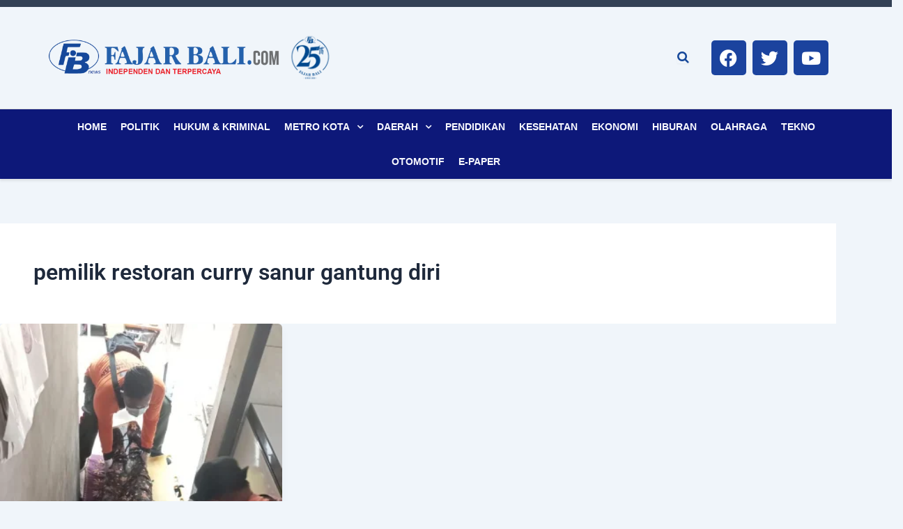

--- FILE ---
content_type: text/html; charset=utf-8
request_url: https://www.google.com/recaptcha/api2/aframe
body_size: 268
content:
<!DOCTYPE HTML><html><head><meta http-equiv="content-type" content="text/html; charset=UTF-8"></head><body><script nonce="yq311vwNdzEvVce0KraoXQ">/** Anti-fraud and anti-abuse applications only. See google.com/recaptcha */ try{var clients={'sodar':'https://pagead2.googlesyndication.com/pagead/sodar?'};window.addEventListener("message",function(a){try{if(a.source===window.parent){var b=JSON.parse(a.data);var c=clients[b['id']];if(c){var d=document.createElement('img');d.src=c+b['params']+'&rc='+(localStorage.getItem("rc::a")?sessionStorage.getItem("rc::b"):"");window.document.body.appendChild(d);sessionStorage.setItem("rc::e",parseInt(sessionStorage.getItem("rc::e")||0)+1);localStorage.setItem("rc::h",'1769701545737');}}}catch(b){}});window.parent.postMessage("_grecaptcha_ready", "*");}catch(b){}</script></body></html>